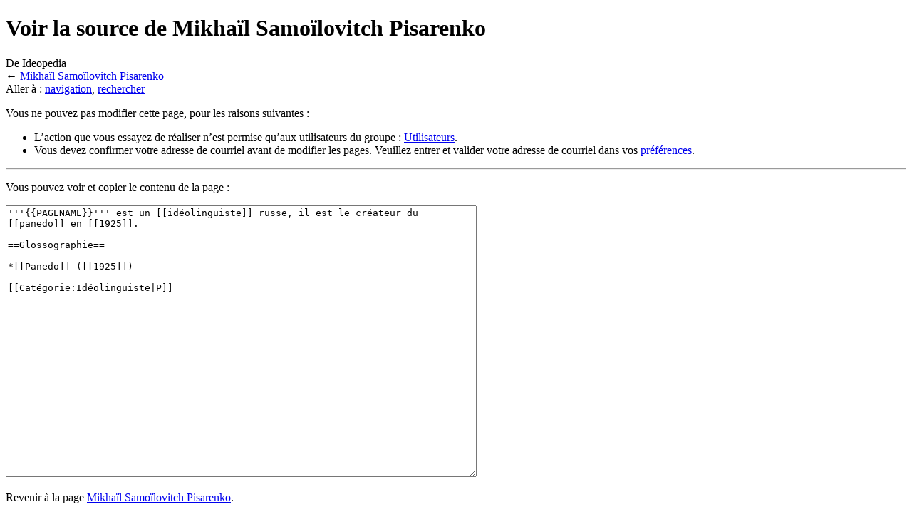

--- FILE ---
content_type: text/html; charset=UTF-8
request_url: http://www.europalingua.eu/ideopedia/index.php?title=Mikha%C3%AFl_Samo%C3%AFlovitch_Pisarenko&action=edit
body_size: 4052
content:
<!DOCTYPE html>
<html lang="fr" dir="ltr" class="client-nojs">
<head>
<meta charset="UTF-8" />
<title>Voir la source de Mikhaïl Samoïlovitch Pisarenko — Ideopedia</title>
<meta name="generator" content="MediaWiki 1.25.1" />
<meta name="robots" content="noindex,nofollow" />
<link rel="shortcut icon" href="/favicon.ico" />
<link rel="search" type="application/opensearchdescription+xml" href="/ideopedia/opensearch_desc.php" title="Ideopedia (fr)" />
<link rel="EditURI" type="application/rsd+xml" href="https://www.europalingua.eu/ideopedia/api.php?action=rsd" />
<link rel="alternate" hreflang="x-default" href="/ideopedia/index.php?title=Mikha%C3%AFl_Samo%C3%AFlovitch_Pisarenko" />
<link rel="copyright" href="https://www.gnu.org/copyleft/fdl.html" />
<link rel="alternate" type="application/atom+xml" title="Flux Atom de Ideopedia" href="/ideopedia/index.php?title=Sp%C3%A9cial:Modifications_r%C3%A9centes&amp;feed=atom" />
<link rel="stylesheet" href="https://www.europalingua.eu/ideopedia/load.php?debug=false&amp;lang=fr&amp;modules=mediawiki.legacy.commonPrint%2Cshared%7Cmediawiki.sectionAnchor%7Cmediawiki.skinning.content.externallinks%7Cmediawiki.skinning.interface%7Cmediawiki.ui.button%7Cskins.monobook.styles&amp;only=styles&amp;skin=monobook&amp;*" />
<!--[if IE 6]><link rel="stylesheet" href="/ideopedia/skins/MonoBook/IE60Fixes.css?303" media="screen" /><![endif]-->
<!--[if IE 7]><link rel="stylesheet" href="/ideopedia/skins/MonoBook/IE70Fixes.css?303" media="screen" /><![endif]--><meta name="ResourceLoaderDynamicStyles" content="" />
<style>a:lang(ar),a:lang(kk-arab),a:lang(mzn),a:lang(ps),a:lang(ur){text-decoration:none}
/* cache key: europaliideope-ideo_:resourceloader:filter:minify-css:7:b23240f03a945a5ca3020928c6a13ff8 */</style>
<script src="https://www.europalingua.eu/ideopedia/load.php?debug=false&amp;lang=fr&amp;modules=startup&amp;only=scripts&amp;skin=monobook&amp;*"></script>
<script>if(window.mw){
mw.config.set({"wgCanonicalNamespace":"","wgCanonicalSpecialPageName":false,"wgNamespaceNumber":0,"wgPageName":"Mikhaïl_Samoïlovitch_Pisarenko","wgTitle":"Mikhaïl Samoïlovitch Pisarenko","wgCurRevisionId":36216,"wgRevisionId":0,"wgArticleId":3156,"wgIsArticle":false,"wgIsRedirect":false,"wgAction":"edit","wgUserName":null,"wgUserGroups":["*"],"wgCategories":[],"wgBreakFrames":true,"wgPageContentLanguage":"fr","wgPageContentModel":"wikitext","wgSeparatorTransformTable":[",\t."," \t,"],"wgDigitTransformTable":["",""],"wgDefaultDateFormat":"dmy","wgMonthNames":["","janvier","février","mars","avril","mai","juin","juillet","août","septembre","octobre","novembre","décembre"],"wgMonthNamesShort":["","janv","fév","mars","avr","mai","juin","juil","août","sept","oct","nov","déc"],"wgRelevantPageName":"Mikhaïl_Samoïlovitch_Pisarenko","wgRelevantArticleId":3156,"wgIsProbablyEditable":false,"wgRestrictionEdit":[],"wgRestrictionMove":[]});
}</script><script>if(window.mw){
mw.loader.implement("user.options",function($,jQuery){mw.user.options.set({"variant":"fr"});});mw.loader.implement("user.tokens",function($,jQuery){mw.user.tokens.set({"editToken":"+\\","patrolToken":"+\\","watchToken":"+\\"});});
/* cache key: europaliideope-ideo_:resourceloader:filter:minify-js:7:e91f0db96b405b7accd1556562117319 */
}</script>
<script>if(window.mw){
mw.loader.load(["mediawiki.page.startup","mediawiki.legacy.wikibits","mediawiki.legacy.ajax"]);
}</script>
</head>
<body class="mediawiki ltr sitedir-ltr ns-0 ns-subject page-Mikhaïl_Samoïlovitch_Pisarenko skin-monobook action-edit">
<div id="globalWrapper">
		<div id="column-content">
			<div id="content" class="mw-body" role="main">
				<a id="top"></a>
				
				<div class="mw-indicators">
</div>
				<h1 id="firstHeading" class="firstHeading" lang="fr">Voir la source de Mikhaïl Samoïlovitch Pisarenko</h1>

				<div id="bodyContent" class="mw-body-content">
					<div id="siteSub">De Ideopedia</div>
					<div id="contentSub">← <a href="/ideopedia/index.php?title=Mikha%C3%AFl_Samo%C3%AFlovitch_Pisarenko" title="Mikhaïl Samoïlovitch Pisarenko">Mikhaïl Samoïlovitch Pisarenko</a></div>
										<div id="jump-to-nav" class="mw-jump">Aller à : <a href="#column-one">navigation</a>, <a href="#searchInput">rechercher</a></div>

					<!-- start content -->
					<div id="mw-content-text"><p>Vous ne pouvez pas modifier cette page, pour les raisons suivantes&#160;:
</p>
<ul class="permissions-errors">
<li>L’action que vous essayez de réaliser n’est permise qu’aux utilisateurs du groupe&#160;: <a href="/ideopedia/index.php?title=Ideopedia:Utilisateurs&amp;action=edit&amp;redlink=1" class="new" title="Ideopedia:Utilisateurs (page inexistante)">Utilisateurs</a>.</li>
<li>Vous devez confirmer votre adresse de courriel avant de modifier les pages.
Veuillez entrer et valider votre adresse de courriel dans vos <a href="/ideopedia/index.php?title=Sp%C3%A9cial:Pr%C3%A9f%C3%A9rences" title="Spécial:Préférences">préférences</a>.</li>
</ul>
<hr />
<p>Vous pouvez voir et copier le contenu de la page&#160;:
</p><textarea readonly="" accesskey="," id="wpTextbox1" cols="80" rows="25" style="" lang="fr" dir="ltr" name="wpTextbox1">'''{{PAGENAME}}''' est un [[idéolinguiste]] russe, il est le créateur du [[panedo]] en [[1925]].

==Glossographie==

*[[Panedo]] ([[1925]])

[[Catégorie:Idéolinguiste|P]]
</textarea><div class="templatesUsed"></div><p id="mw-returnto">Revenir à la page <a href="/ideopedia/index.php?title=Mikha%C3%AFl_Samo%C3%AFlovitch_Pisarenko" title="Mikhaïl Samoïlovitch Pisarenko">Mikhaïl Samoïlovitch Pisarenko</a>.</p>
</div><div class="printfooter">
Récupérée de «&#160;<a dir="ltr" href="https://www.europalingua.eu/ideopedia/index.php?title=Mikhaïl_Samoïlovitch_Pisarenko">https://www.europalingua.eu/ideopedia/index.php?title=Mikhaïl_Samoïlovitch_Pisarenko</a>&#160;»</div>
					<div id='catlinks' class='catlinks catlinks-allhidden'></div>					<!-- end content -->
										<div class="visualClear"></div>
				</div>
			</div>
		</div>
		<div id="column-one">
			<h2>Menu de navigation</h2>
					<div id="p-cactions" class="portlet" role="navigation">
			<h3>Affichages</h3>

			<div class="pBody">
				<ul>
				<li id="ca-nstab-main" class="selected"><a href="/ideopedia/index.php?title=Mikha%C3%AFl_Samo%C3%AFlovitch_Pisarenko" title="Voir la page de contenu [c]" accesskey="c">Page</a></li>
				<li id="ca-talk" class="new"><a href="/ideopedia/index.php?title=Discussion:Mikha%C3%AFl_Samo%C3%AFlovitch_Pisarenko&amp;action=edit&amp;redlink=1" title="Discussion au sujet de cette page de contenu [t]" accesskey="t">Discussion</a></li>
				<li id="ca-viewsource" class="selected"><a href="/ideopedia/index.php?title=Mikha%C3%AFl_Samo%C3%AFlovitch_Pisarenko&amp;action=edit" title="Cette page est protégée.&#10;Vous pouvez toutefois en visualiser la source. [e]" accesskey="e">Voir le texte source</a></li>
				<li id="ca-history"><a href="/ideopedia/index.php?title=Mikha%C3%AFl_Samo%C3%AFlovitch_Pisarenko&amp;action=history" title="Les versions passées de cette page (avec leurs contributeurs) [h]" accesskey="h">Historique</a></li>
				</ul>
							</div>
		</div>
				<div class="portlet" id="p-personal" role="navigation">
				<h3>Outils personnels</h3>

				<div class="pBody">
					<ul>
													<li id="pt-login"><a href="/ideopedia/index.php?title=Sp%C3%A9cial:Connexion&amp;returnto=Mikha%C3%AFl+Samo%C3%AFlovitch+Pisarenko&amp;returntoquery=action%3Dedit" title="Il est recommandé de vous identifier ; ce n'est cependant pas obligatoire. [o]" accesskey="o">Se connecter</a></li>
											</ul>
				</div>
			</div>
			<div class="portlet" id="p-logo" role="banner">
				<a href="/ideopedia/index.php?title=Accueil" class="mw-wiki-logo" title="Page principale"></a>
			</div>
				<div class="generated-sidebar portlet" id="p-navigation" role="navigation">
		<h3>Navigation</h3>
		<div class='pBody'>
							<ul>
											<li id="n-mainpage-description"><a href="/ideopedia/index.php?title=Accueil" title="Aller à l'accueil [z]" accesskey="z">Accueil</a></li>
											<li id="n-recentchanges"><a href="/ideopedia/index.php?title=Sp%C3%A9cial:Modifications_r%C3%A9centes" title="Liste des modifications récentes sur le wiki [r]" accesskey="r">Modifications récentes</a></li>
											<li id="n-randompage"><a href="/ideopedia/index.php?title=Sp%C3%A9cial:Page_au_hasard" title="Afficher une page au hasard [x]" accesskey="x">Page au hasard</a></li>
											<li id="n-help"><a href="https://www.mediawiki.org/wiki/Special:MyLanguage/Help:Contents" title="Aide">Aide</a></li>
									</ul>
					</div>
		</div>
			<div id="p-search" class="portlet" role="search">
			<h3><label for="searchInput">Rechercher</label></h3>

			<div id="searchBody" class="pBody">
				<form action="/ideopedia/index.php" id="searchform">
					<input type='hidden' name="title" value="Spécial:Recherche"/>
					<input type="search" name="search" placeholder="Rechercher" title="Rechercher dans Ideopedia [f]" accesskey="f" id="searchInput" />
					<input type="submit" name="go" value="Lire" title="Aller vers une page portant exactement ce nom si elle existe." id="searchGoButton" class="searchButton" />&#160;
						<input type="submit" name="fulltext" value="Rechercher" title="Rechercher les pages comportant ce texte." id="mw-searchButton" class="searchButton" />
				</form>

							</div>
		</div>
			<div class="portlet" id="p-tb" role="navigation">
			<h3>Outils</h3>

			<div class="pBody">
				<ul>
											<li id="t-whatlinkshere"><a href="/ideopedia/index.php?title=Sp%C3%A9cial:Pages_li%C3%A9es/Mikha%C3%AFl_Samo%C3%AFlovitch_Pisarenko" title="Liste des pages liées à celle-ci [j]" accesskey="j">Pages liées</a></li>
											<li id="t-recentchangeslinked"><a href="/ideopedia/index.php?title=Sp%C3%A9cial:Suivi_des_liens/Mikha%C3%AFl_Samo%C3%AFlovitch_Pisarenko" title="Liste des modifications récentes des pages liées à celle-ci [k]" accesskey="k">Suivi des pages liées</a></li>
											<li id="t-specialpages"><a href="/ideopedia/index.php?title=Sp%C3%A9cial:Pages_sp%C3%A9ciales" title="Liste de toutes les pages spéciales [q]" accesskey="q">Pages spéciales</a></li>
											<li id="t-info"><a href="/ideopedia/index.php?title=Mikha%C3%AFl_Samo%C3%AFlovitch_Pisarenko&amp;action=info" title="Plus d’information sur cette page">Information sur la page</a></li>
									</ul>
							</div>
		</div>
			</div><!-- end of the left (by default at least) column -->
		<div class="visualClear"></div>
					<div id="footer" role="contentinfo">
						<div id="f-copyrightico">
									<a href="https://www.gnu.org/copyleft/fdl.html"><img src="/ideopedia/resources/assets/licenses/gnu-fdl.png" alt="GNU Free Documentation License 1.3 ou ultérieure" width="88" height="31" /></a>
							</div>
					<div id="f-poweredbyico">
									<a href="//www.mediawiki.org/"><img src="/ideopedia/resources/assets/poweredby_mediawiki_88x31.png" alt="Powered by MediaWiki" srcset="/ideopedia/resources/assets/poweredby_mediawiki_132x47.png 1.5x, /ideopedia/resources/assets/poweredby_mediawiki_176x62.png 2x" width="88" height="31" /></a>
							</div>
					<ul id="f-list">
									<li id="privacy"><a href="/ideopedia/index.php?title=Ideopedia:Confidentialit%C3%A9" title="Ideopedia:Confidentialité">Politique de confidentialité</a></li>
									<li id="about"><a href="/ideopedia/index.php?title=Ideopedia:%C3%80_propos" title="Ideopedia:À propos">À propos de Ideopedia</a></li>
									<li id="disclaimer"><a href="/ideopedia/index.php?title=Ideopedia:Avertissements_g%C3%A9n%C3%A9raux" title="Ideopedia:Avertissements généraux">Avertissements</a></li>
							</ul>
		</div>
		</div>
		<script>if(window.jQuery)jQuery.ready();</script><script>if(window.mw){
mw.loader.state({"site":"ready","user":"ready","user.groups":"ready"});
}</script>
<script>if(window.mw){
mw.loader.load(["mediawiki.action.edit.collapsibleFooter","mediawiki.user","mediawiki.hidpi","mediawiki.page.ready","mediawiki.searchSuggest"],null,true);
}</script>
<script>if(window.mw){
mw.config.set({"wgBackendResponseTime":129});
}</script></body></html>
